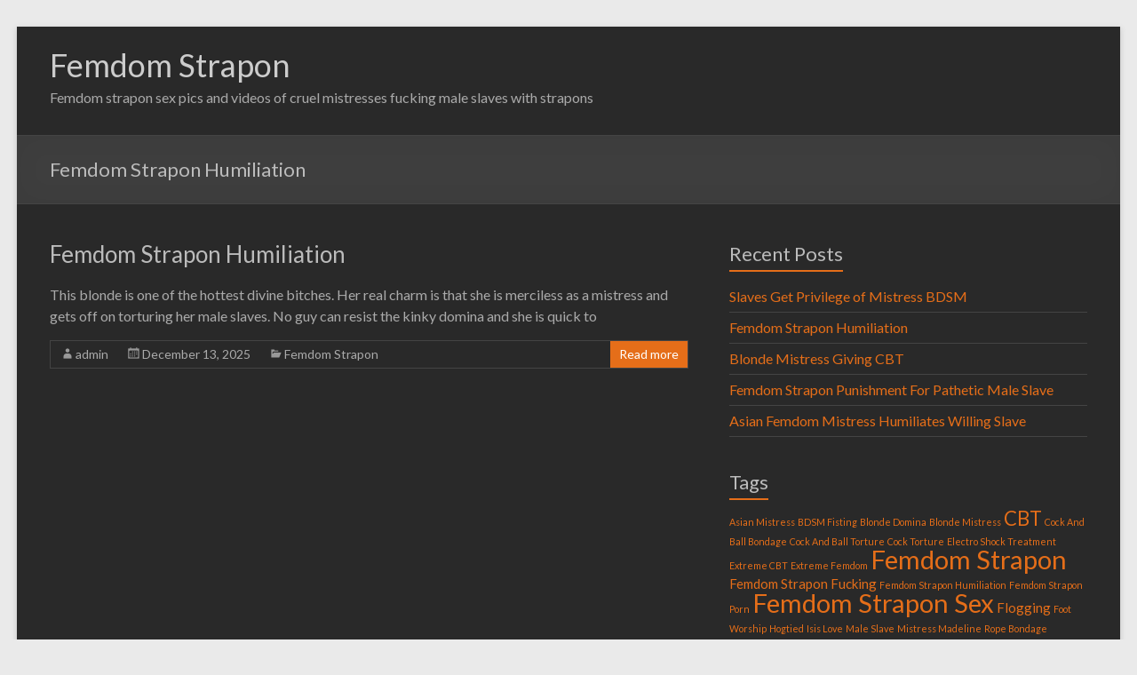

--- FILE ---
content_type: text/html; charset=UTF-8
request_url: https://www.femdomstraponsex.net/tag/femdom-strapon-humiliation/
body_size: 9619
content:
<!DOCTYPE html>
<!--[if IE 7]>
<html class="ie ie7" dir="ltr" lang="en-US" prefix="og: https://ogp.me/ns#">
<![endif]-->
<!--[if IE 8]>
<html class="ie ie8" dir="ltr" lang="en-US" prefix="og: https://ogp.me/ns#">
<![endif]-->
<!--[if !(IE 7) & !(IE 8)]><!-->
<html dir="ltr" lang="en-US" prefix="og: https://ogp.me/ns#">
<!--<![endif]-->
<head>
	<meta charset="UTF-8" />
	<meta name="viewport" content="width=device-width, initial-scale=1">
	<link rel="profile" href="https://gmpg.org/xfn/11" />
	<title>Femdom Strapon Humiliation | Femdom Strapon</title>

		<!-- All in One SEO 4.9.3 - aioseo.com -->
	<meta name="robots" content="max-image-preview:large" />
	<link rel="canonical" href="https://www.femdomstraponsex.net/tag/femdom-strapon-humiliation/" />
	<meta name="generator" content="All in One SEO (AIOSEO) 4.9.3" />
		<script type="application/ld+json" class="aioseo-schema">
			{"@context":"https:\/\/schema.org","@graph":[{"@type":"BreadcrumbList","@id":"https:\/\/www.femdomstraponsex.net\/tag\/femdom-strapon-humiliation\/#breadcrumblist","itemListElement":[{"@type":"ListItem","@id":"https:\/\/www.femdomstraponsex.net#listItem","position":1,"name":"Home","item":"https:\/\/www.femdomstraponsex.net","nextItem":{"@type":"ListItem","@id":"https:\/\/www.femdomstraponsex.net\/tag\/femdom-strapon-humiliation\/#listItem","name":"Femdom Strapon Humiliation"}},{"@type":"ListItem","@id":"https:\/\/www.femdomstraponsex.net\/tag\/femdom-strapon-humiliation\/#listItem","position":2,"name":"Femdom Strapon Humiliation","previousItem":{"@type":"ListItem","@id":"https:\/\/www.femdomstraponsex.net#listItem","name":"Home"}}]},{"@type":"CollectionPage","@id":"https:\/\/www.femdomstraponsex.net\/tag\/femdom-strapon-humiliation\/#collectionpage","url":"https:\/\/www.femdomstraponsex.net\/tag\/femdom-strapon-humiliation\/","name":"Femdom Strapon Humiliation | Femdom Strapon","inLanguage":"en-US","isPartOf":{"@id":"https:\/\/www.femdomstraponsex.net\/#website"},"breadcrumb":{"@id":"https:\/\/www.femdomstraponsex.net\/tag\/femdom-strapon-humiliation\/#breadcrumblist"}},{"@type":"Organization","@id":"https:\/\/www.femdomstraponsex.net\/#organization","name":"Femdom Strapon","description":"Femdom strapon sex pics and videos of cruel mistresses fucking male slaves with strapons","url":"https:\/\/www.femdomstraponsex.net\/"},{"@type":"WebSite","@id":"https:\/\/www.femdomstraponsex.net\/#website","url":"https:\/\/www.femdomstraponsex.net\/","name":"Femdom Strapon","description":"Femdom strapon sex pics and videos of cruel mistresses fucking male slaves with strapons","inLanguage":"en-US","publisher":{"@id":"https:\/\/www.femdomstraponsex.net\/#organization"}}]}
		</script>
		<!-- All in One SEO -->

<link rel='dns-prefetch' href='//fonts.googleapis.com' />
<link rel="alternate" type="application/rss+xml" title="Femdom Strapon &raquo; Feed" href="https://www.femdomstraponsex.net/feed/" />
<link rel="alternate" type="application/rss+xml" title="Femdom Strapon &raquo; Comments Feed" href="https://www.femdomstraponsex.net/comments/feed/" />
<link rel="alternate" type="application/rss+xml" title="Femdom Strapon &raquo; Femdom Strapon Humiliation Tag Feed" href="https://www.femdomstraponsex.net/tag/femdom-strapon-humiliation/feed/" />
<style id='wp-img-auto-sizes-contain-inline-css' type='text/css'>
img:is([sizes=auto i],[sizes^="auto," i]){contain-intrinsic-size:3000px 1500px}
/*# sourceURL=wp-img-auto-sizes-contain-inline-css */
</style>
<style id='wp-emoji-styles-inline-css' type='text/css'>

	img.wp-smiley, img.emoji {
		display: inline !important;
		border: none !important;
		box-shadow: none !important;
		height: 1em !important;
		width: 1em !important;
		margin: 0 0.07em !important;
		vertical-align: -0.1em !important;
		background: none !important;
		padding: 0 !important;
	}
/*# sourceURL=wp-emoji-styles-inline-css */
</style>
<style id='wp-block-library-inline-css' type='text/css'>
:root{--wp-block-synced-color:#7a00df;--wp-block-synced-color--rgb:122,0,223;--wp-bound-block-color:var(--wp-block-synced-color);--wp-editor-canvas-background:#ddd;--wp-admin-theme-color:#007cba;--wp-admin-theme-color--rgb:0,124,186;--wp-admin-theme-color-darker-10:#006ba1;--wp-admin-theme-color-darker-10--rgb:0,107,160.5;--wp-admin-theme-color-darker-20:#005a87;--wp-admin-theme-color-darker-20--rgb:0,90,135;--wp-admin-border-width-focus:2px}@media (min-resolution:192dpi){:root{--wp-admin-border-width-focus:1.5px}}.wp-element-button{cursor:pointer}:root .has-very-light-gray-background-color{background-color:#eee}:root .has-very-dark-gray-background-color{background-color:#313131}:root .has-very-light-gray-color{color:#eee}:root .has-very-dark-gray-color{color:#313131}:root .has-vivid-green-cyan-to-vivid-cyan-blue-gradient-background{background:linear-gradient(135deg,#00d084,#0693e3)}:root .has-purple-crush-gradient-background{background:linear-gradient(135deg,#34e2e4,#4721fb 50%,#ab1dfe)}:root .has-hazy-dawn-gradient-background{background:linear-gradient(135deg,#faaca8,#dad0ec)}:root .has-subdued-olive-gradient-background{background:linear-gradient(135deg,#fafae1,#67a671)}:root .has-atomic-cream-gradient-background{background:linear-gradient(135deg,#fdd79a,#004a59)}:root .has-nightshade-gradient-background{background:linear-gradient(135deg,#330968,#31cdcf)}:root .has-midnight-gradient-background{background:linear-gradient(135deg,#020381,#2874fc)}:root{--wp--preset--font-size--normal:16px;--wp--preset--font-size--huge:42px}.has-regular-font-size{font-size:1em}.has-larger-font-size{font-size:2.625em}.has-normal-font-size{font-size:var(--wp--preset--font-size--normal)}.has-huge-font-size{font-size:var(--wp--preset--font-size--huge)}.has-text-align-center{text-align:center}.has-text-align-left{text-align:left}.has-text-align-right{text-align:right}.has-fit-text{white-space:nowrap!important}#end-resizable-editor-section{display:none}.aligncenter{clear:both}.items-justified-left{justify-content:flex-start}.items-justified-center{justify-content:center}.items-justified-right{justify-content:flex-end}.items-justified-space-between{justify-content:space-between}.screen-reader-text{border:0;clip-path:inset(50%);height:1px;margin:-1px;overflow:hidden;padding:0;position:absolute;width:1px;word-wrap:normal!important}.screen-reader-text:focus{background-color:#ddd;clip-path:none;color:#444;display:block;font-size:1em;height:auto;left:5px;line-height:normal;padding:15px 23px 14px;text-decoration:none;top:5px;width:auto;z-index:100000}html :where(.has-border-color){border-style:solid}html :where([style*=border-top-color]){border-top-style:solid}html :where([style*=border-right-color]){border-right-style:solid}html :where([style*=border-bottom-color]){border-bottom-style:solid}html :where([style*=border-left-color]){border-left-style:solid}html :where([style*=border-width]){border-style:solid}html :where([style*=border-top-width]){border-top-style:solid}html :where([style*=border-right-width]){border-right-style:solid}html :where([style*=border-bottom-width]){border-bottom-style:solid}html :where([style*=border-left-width]){border-left-style:solid}html :where(img[class*=wp-image-]){height:auto;max-width:100%}:where(figure){margin:0 0 1em}html :where(.is-position-sticky){--wp-admin--admin-bar--position-offset:var(--wp-admin--admin-bar--height,0px)}@media screen and (max-width:600px){html :where(.is-position-sticky){--wp-admin--admin-bar--position-offset:0px}}

/*# sourceURL=wp-block-library-inline-css */
</style><style id='global-styles-inline-css' type='text/css'>
:root{--wp--preset--aspect-ratio--square: 1;--wp--preset--aspect-ratio--4-3: 4/3;--wp--preset--aspect-ratio--3-4: 3/4;--wp--preset--aspect-ratio--3-2: 3/2;--wp--preset--aspect-ratio--2-3: 2/3;--wp--preset--aspect-ratio--16-9: 16/9;--wp--preset--aspect-ratio--9-16: 9/16;--wp--preset--color--black: #000000;--wp--preset--color--cyan-bluish-gray: #abb8c3;--wp--preset--color--white: #ffffff;--wp--preset--color--pale-pink: #f78da7;--wp--preset--color--vivid-red: #cf2e2e;--wp--preset--color--luminous-vivid-orange: #ff6900;--wp--preset--color--luminous-vivid-amber: #fcb900;--wp--preset--color--light-green-cyan: #7bdcb5;--wp--preset--color--vivid-green-cyan: #00d084;--wp--preset--color--pale-cyan-blue: #8ed1fc;--wp--preset--color--vivid-cyan-blue: #0693e3;--wp--preset--color--vivid-purple: #9b51e0;--wp--preset--gradient--vivid-cyan-blue-to-vivid-purple: linear-gradient(135deg,rgb(6,147,227) 0%,rgb(155,81,224) 100%);--wp--preset--gradient--light-green-cyan-to-vivid-green-cyan: linear-gradient(135deg,rgb(122,220,180) 0%,rgb(0,208,130) 100%);--wp--preset--gradient--luminous-vivid-amber-to-luminous-vivid-orange: linear-gradient(135deg,rgb(252,185,0) 0%,rgb(255,105,0) 100%);--wp--preset--gradient--luminous-vivid-orange-to-vivid-red: linear-gradient(135deg,rgb(255,105,0) 0%,rgb(207,46,46) 100%);--wp--preset--gradient--very-light-gray-to-cyan-bluish-gray: linear-gradient(135deg,rgb(238,238,238) 0%,rgb(169,184,195) 100%);--wp--preset--gradient--cool-to-warm-spectrum: linear-gradient(135deg,rgb(74,234,220) 0%,rgb(151,120,209) 20%,rgb(207,42,186) 40%,rgb(238,44,130) 60%,rgb(251,105,98) 80%,rgb(254,248,76) 100%);--wp--preset--gradient--blush-light-purple: linear-gradient(135deg,rgb(255,206,236) 0%,rgb(152,150,240) 100%);--wp--preset--gradient--blush-bordeaux: linear-gradient(135deg,rgb(254,205,165) 0%,rgb(254,45,45) 50%,rgb(107,0,62) 100%);--wp--preset--gradient--luminous-dusk: linear-gradient(135deg,rgb(255,203,112) 0%,rgb(199,81,192) 50%,rgb(65,88,208) 100%);--wp--preset--gradient--pale-ocean: linear-gradient(135deg,rgb(255,245,203) 0%,rgb(182,227,212) 50%,rgb(51,167,181) 100%);--wp--preset--gradient--electric-grass: linear-gradient(135deg,rgb(202,248,128) 0%,rgb(113,206,126) 100%);--wp--preset--gradient--midnight: linear-gradient(135deg,rgb(2,3,129) 0%,rgb(40,116,252) 100%);--wp--preset--font-size--small: 13px;--wp--preset--font-size--medium: 20px;--wp--preset--font-size--large: 36px;--wp--preset--font-size--x-large: 42px;--wp--preset--spacing--20: 0.44rem;--wp--preset--spacing--30: 0.67rem;--wp--preset--spacing--40: 1rem;--wp--preset--spacing--50: 1.5rem;--wp--preset--spacing--60: 2.25rem;--wp--preset--spacing--70: 3.38rem;--wp--preset--spacing--80: 5.06rem;--wp--preset--shadow--natural: 6px 6px 9px rgba(0, 0, 0, 0.2);--wp--preset--shadow--deep: 12px 12px 50px rgba(0, 0, 0, 0.4);--wp--preset--shadow--sharp: 6px 6px 0px rgba(0, 0, 0, 0.2);--wp--preset--shadow--outlined: 6px 6px 0px -3px rgb(255, 255, 255), 6px 6px rgb(0, 0, 0);--wp--preset--shadow--crisp: 6px 6px 0px rgb(0, 0, 0);}:where(.is-layout-flex){gap: 0.5em;}:where(.is-layout-grid){gap: 0.5em;}body .is-layout-flex{display: flex;}.is-layout-flex{flex-wrap: wrap;align-items: center;}.is-layout-flex > :is(*, div){margin: 0;}body .is-layout-grid{display: grid;}.is-layout-grid > :is(*, div){margin: 0;}:where(.wp-block-columns.is-layout-flex){gap: 2em;}:where(.wp-block-columns.is-layout-grid){gap: 2em;}:where(.wp-block-post-template.is-layout-flex){gap: 1.25em;}:where(.wp-block-post-template.is-layout-grid){gap: 1.25em;}.has-black-color{color: var(--wp--preset--color--black) !important;}.has-cyan-bluish-gray-color{color: var(--wp--preset--color--cyan-bluish-gray) !important;}.has-white-color{color: var(--wp--preset--color--white) !important;}.has-pale-pink-color{color: var(--wp--preset--color--pale-pink) !important;}.has-vivid-red-color{color: var(--wp--preset--color--vivid-red) !important;}.has-luminous-vivid-orange-color{color: var(--wp--preset--color--luminous-vivid-orange) !important;}.has-luminous-vivid-amber-color{color: var(--wp--preset--color--luminous-vivid-amber) !important;}.has-light-green-cyan-color{color: var(--wp--preset--color--light-green-cyan) !important;}.has-vivid-green-cyan-color{color: var(--wp--preset--color--vivid-green-cyan) !important;}.has-pale-cyan-blue-color{color: var(--wp--preset--color--pale-cyan-blue) !important;}.has-vivid-cyan-blue-color{color: var(--wp--preset--color--vivid-cyan-blue) !important;}.has-vivid-purple-color{color: var(--wp--preset--color--vivid-purple) !important;}.has-black-background-color{background-color: var(--wp--preset--color--black) !important;}.has-cyan-bluish-gray-background-color{background-color: var(--wp--preset--color--cyan-bluish-gray) !important;}.has-white-background-color{background-color: var(--wp--preset--color--white) !important;}.has-pale-pink-background-color{background-color: var(--wp--preset--color--pale-pink) !important;}.has-vivid-red-background-color{background-color: var(--wp--preset--color--vivid-red) !important;}.has-luminous-vivid-orange-background-color{background-color: var(--wp--preset--color--luminous-vivid-orange) !important;}.has-luminous-vivid-amber-background-color{background-color: var(--wp--preset--color--luminous-vivid-amber) !important;}.has-light-green-cyan-background-color{background-color: var(--wp--preset--color--light-green-cyan) !important;}.has-vivid-green-cyan-background-color{background-color: var(--wp--preset--color--vivid-green-cyan) !important;}.has-pale-cyan-blue-background-color{background-color: var(--wp--preset--color--pale-cyan-blue) !important;}.has-vivid-cyan-blue-background-color{background-color: var(--wp--preset--color--vivid-cyan-blue) !important;}.has-vivid-purple-background-color{background-color: var(--wp--preset--color--vivid-purple) !important;}.has-black-border-color{border-color: var(--wp--preset--color--black) !important;}.has-cyan-bluish-gray-border-color{border-color: var(--wp--preset--color--cyan-bluish-gray) !important;}.has-white-border-color{border-color: var(--wp--preset--color--white) !important;}.has-pale-pink-border-color{border-color: var(--wp--preset--color--pale-pink) !important;}.has-vivid-red-border-color{border-color: var(--wp--preset--color--vivid-red) !important;}.has-luminous-vivid-orange-border-color{border-color: var(--wp--preset--color--luminous-vivid-orange) !important;}.has-luminous-vivid-amber-border-color{border-color: var(--wp--preset--color--luminous-vivid-amber) !important;}.has-light-green-cyan-border-color{border-color: var(--wp--preset--color--light-green-cyan) !important;}.has-vivid-green-cyan-border-color{border-color: var(--wp--preset--color--vivid-green-cyan) !important;}.has-pale-cyan-blue-border-color{border-color: var(--wp--preset--color--pale-cyan-blue) !important;}.has-vivid-cyan-blue-border-color{border-color: var(--wp--preset--color--vivid-cyan-blue) !important;}.has-vivid-purple-border-color{border-color: var(--wp--preset--color--vivid-purple) !important;}.has-vivid-cyan-blue-to-vivid-purple-gradient-background{background: var(--wp--preset--gradient--vivid-cyan-blue-to-vivid-purple) !important;}.has-light-green-cyan-to-vivid-green-cyan-gradient-background{background: var(--wp--preset--gradient--light-green-cyan-to-vivid-green-cyan) !important;}.has-luminous-vivid-amber-to-luminous-vivid-orange-gradient-background{background: var(--wp--preset--gradient--luminous-vivid-amber-to-luminous-vivid-orange) !important;}.has-luminous-vivid-orange-to-vivid-red-gradient-background{background: var(--wp--preset--gradient--luminous-vivid-orange-to-vivid-red) !important;}.has-very-light-gray-to-cyan-bluish-gray-gradient-background{background: var(--wp--preset--gradient--very-light-gray-to-cyan-bluish-gray) !important;}.has-cool-to-warm-spectrum-gradient-background{background: var(--wp--preset--gradient--cool-to-warm-spectrum) !important;}.has-blush-light-purple-gradient-background{background: var(--wp--preset--gradient--blush-light-purple) !important;}.has-blush-bordeaux-gradient-background{background: var(--wp--preset--gradient--blush-bordeaux) !important;}.has-luminous-dusk-gradient-background{background: var(--wp--preset--gradient--luminous-dusk) !important;}.has-pale-ocean-gradient-background{background: var(--wp--preset--gradient--pale-ocean) !important;}.has-electric-grass-gradient-background{background: var(--wp--preset--gradient--electric-grass) !important;}.has-midnight-gradient-background{background: var(--wp--preset--gradient--midnight) !important;}.has-small-font-size{font-size: var(--wp--preset--font-size--small) !important;}.has-medium-font-size{font-size: var(--wp--preset--font-size--medium) !important;}.has-large-font-size{font-size: var(--wp--preset--font-size--large) !important;}.has-x-large-font-size{font-size: var(--wp--preset--font-size--x-large) !important;}
/*# sourceURL=global-styles-inline-css */
</style>

<style id='classic-theme-styles-inline-css' type='text/css'>
/*! This file is auto-generated */
.wp-block-button__link{color:#fff;background-color:#32373c;border-radius:9999px;box-shadow:none;text-decoration:none;padding:calc(.667em + 2px) calc(1.333em + 2px);font-size:1.125em}.wp-block-file__button{background:#32373c;color:#fff;text-decoration:none}
/*# sourceURL=/wp-includes/css/classic-themes.min.css */
</style>
<link rel='stylesheet' id='spacious_style-css' href='https://www.femdomstraponsex.net/wp-content/themes/spacious/style.css?ver=6.9' type='text/css' media='all' />
<link rel='stylesheet' id='spacious_dark_style-css' href='https://www.femdomstraponsex.net/wp-content/themes/spacious/css/dark.css?ver=6.9' type='text/css' media='all' />
<style id='spacious_dark_style-inline-css' type='text/css'>
.previous a:hover, .next a:hover, a, #site-title a:hover, .main-navigation ul li.current_page_item a, .main-navigation ul li:hover > a, .main-navigation ul li ul li a:hover, .main-navigation ul li ul li:hover > a, .main-navigation ul li.current-menu-item ul li a:hover, .main-navigation ul li:hover > .sub-toggle, .main-navigation a:hover, .main-navigation ul li.current-menu-item a, .main-navigation ul li.current_page_ancestor a, .main-navigation ul li.current-menu-ancestor a, .main-navigation ul li.current_page_item a, .main-navigation ul li:hover > a, .small-menu a:hover, .small-menu ul li.current-menu-item a, .small-menu ul li.current_page_ancestor a, .small-menu ul li.current-menu-ancestor a, .small-menu ul li.current_page_item a, .small-menu ul li:hover > a, .breadcrumb a:hover, .tg-one-half .widget-title a:hover, .tg-one-third .widget-title a:hover, .tg-one-fourth .widget-title a:hover, .pagination a span:hover, #content .comments-area a.comment-permalink:hover, .comments-area .comment-author-link a:hover, .comment .comment-reply-link:hover, .nav-previous a:hover, .nav-next a:hover, #wp-calendar #today, .footer-widgets-area a:hover, .footer-socket-wrapper .copyright a:hover, .read-more, .more-link, .post .entry-title a:hover, .page .entry-title a:hover, .post .entry-meta a:hover, .type-page .entry-meta a:hover, .single #content .tags a:hover, .widget_testimonial .testimonial-icon:before, .header-action .search-wrapper:hover .fa{color:#e56e19;}.spacious-button, input[type="reset"], input[type="button"], input[type="submit"], button, #featured-slider .slider-read-more-button, #controllers a:hover, #controllers a.active, .pagination span ,.site-header .menu-toggle:hover, .call-to-action-button, .comments-area .comment-author-link span, a#back-top:before, .post .entry-meta .read-more-link, a#scroll-up, .search-form span, .main-navigation .tg-header-button-wrap.button-one a{background-color:#e56e19;}.main-small-navigation li:hover, .main-small-navigation ul > .current_page_item, .main-small-navigation ul > .current-menu-item, .spacious-woocommerce-cart-views .cart-value{background:#e56e19;}.main-navigation ul li ul, .widget_testimonial .testimonial-post{border-top-color:#e56e19;}blockquote, .call-to-action-content-wrapper{border-left-color:#e56e19;}.site-header .menu-toggle:hover.entry-meta a.read-more:hover,#featured-slider .slider-read-more-button:hover,.call-to-action-button:hover,.entry-meta .read-more-link:hover,.spacious-button:hover, input[type="reset"]:hover, input[type="button"]:hover, input[type="submit"]:hover, button:hover{background:#b33c00;}.pagination a span:hover, .main-navigation .tg-header-button-wrap.button-one a{border-color:#e56e19;}.widget-title span{border-bottom-color:#e56e19;}.widget_service_block a.more-link:hover, .widget_featured_single_post a.read-more:hover,#secondary a:hover,logged-in-as:hover  a,.single-page p a:hover{color:#b33c00;}.main-navigation .tg-header-button-wrap.button-one a:hover{background-color:#b33c00;}
/*# sourceURL=spacious_dark_style-inline-css */
</style>
<link rel='stylesheet' id='spacious-genericons-css' href='https://www.femdomstraponsex.net/wp-content/themes/spacious/genericons/genericons.css?ver=3.3.1' type='text/css' media='all' />
<link rel='stylesheet' id='spacious-font-awesome-css' href='https://www.femdomstraponsex.net/wp-content/themes/spacious/font-awesome/css/font-awesome.min.css?ver=4.7.0' type='text/css' media='all' />
<link rel='stylesheet' id='spacious_googlefonts-css' href='//fonts.googleapis.com/css?family=Lato&#038;ver=1.9.0' type='text/css' media='all' />
<script type="text/javascript" src="https://www.femdomstraponsex.net/wp-includes/js/jquery/jquery.min.js?ver=3.7.1" id="jquery-core-js"></script>
<script type="text/javascript" src="https://www.femdomstraponsex.net/wp-includes/js/jquery/jquery-migrate.min.js?ver=3.4.1" id="jquery-migrate-js"></script>
<script type="text/javascript" src="https://www.femdomstraponsex.net/wp-content/themes/spacious/js/spacious-custom.js?ver=6.9" id="spacious-custom-js"></script>
<link rel="https://api.w.org/" href="https://www.femdomstraponsex.net/wp-json/" /><link rel="alternate" title="JSON" type="application/json" href="https://www.femdomstraponsex.net/wp-json/wp/v2/tags/23" /><link rel="EditURI" type="application/rsd+xml" title="RSD" href="https://www.femdomstraponsex.net/xmlrpc.php?rsd" />
<meta name="generator" content="WordPress 6.9" />
		<style type="text/css"> blockquote { border-left: 3px solid #e56e19; }
			.spacious-button, input[type="reset"], input[type="button"], input[type="submit"], button { background-color: #e56e19; }
			.previous a:hover, .next a:hover { 	color: #e56e19; }
			a { color: #e56e19; }
			#site-title a:hover { color: #e56e19; }
			.main-navigation ul li.current_page_item a, .main-navigation ul li:hover > a { color: #e56e19; }
			.main-navigation ul li ul { border-top: 1px solid #e56e19; }
			.main-navigation ul li ul li a:hover, .main-navigation ul li ul li:hover > a, .main-navigation ul li.current-menu-item ul li a:hover, .main-navigation ul li:hover > .sub-toggle { color: #e56e19; }
			.site-header .menu-toggle:hover.entry-meta a.read-more:hover,#featured-slider .slider-read-more-button:hover,.call-to-action-button:hover,.entry-meta .read-more-link:hover,.spacious-button:hover, input[type="reset"]:hover, input[type="button"]:hover, input[type="submit"]:hover, button:hover { background: #b33c00; }
			.main-small-navigation li:hover { background: #e56e19; }
			.main-small-navigation ul > .current_page_item, .main-small-navigation ul > .current-menu-item { background: #e56e19; }
			.main-navigation a:hover, .main-navigation ul li.current-menu-item a, .main-navigation ul li.current_page_ancestor a, .main-navigation ul li.current-menu-ancestor a, .main-navigation ul li.current_page_item a, .main-navigation ul li:hover > a  { color: #e56e19; }
			.small-menu a:hover, .small-menu ul li.current-menu-item a, .small-menu ul li.current_page_ancestor a, .small-menu ul li.current-menu-ancestor a, .small-menu ul li.current_page_item a, .small-menu ul li:hover > a { color: #e56e19; }
			#featured-slider .slider-read-more-button { background-color: #e56e19; }
			#controllers a:hover, #controllers a.active { background-color: #e56e19; color: #e56e19; }
			.widget_service_block a.more-link:hover, .widget_featured_single_post a.read-more:hover,#secondary a:hover,logged-in-as:hover  a,.single-page p a:hover{ color: #b33c00; }
			.breadcrumb a:hover { color: #e56e19; }
			.tg-one-half .widget-title a:hover, .tg-one-third .widget-title a:hover, .tg-one-fourth .widget-title a:hover { color: #e56e19; }
			.pagination span ,.site-header .menu-toggle:hover{ background-color: #e56e19; }
			.pagination a span:hover { color: #e56e19; border-color: #e56e19; }
			.widget_testimonial .testimonial-post { border-color: #e56e19 #EAEAEA #EAEAEA #EAEAEA; }
			.call-to-action-content-wrapper { border-color: #EAEAEA #EAEAEA #EAEAEA #e56e19; }
			.call-to-action-button { background-color: #e56e19; }
			#content .comments-area a.comment-permalink:hover { color: #e56e19; }
			.comments-area .comment-author-link a:hover { color: #e56e19; }
			.comments-area .comment-author-link span { background-color: #e56e19; }
			.comment .comment-reply-link:hover { color: #e56e19; }
			.nav-previous a:hover, .nav-next a:hover { color: #e56e19; }
			#wp-calendar #today { color: #e56e19; }
			.widget-title span { border-bottom: 2px solid #e56e19; }
			.footer-widgets-area a:hover { color: #e56e19 !important; }
			.footer-socket-wrapper .copyright a:hover { color: #e56e19; }
			a#back-top:before { background-color: #e56e19; }
			.read-more, .more-link { color: #e56e19; }
			.post .entry-title a:hover, .page .entry-title a:hover { color: #e56e19; }
			.post .entry-meta .read-more-link { background-color: #e56e19; }
			.post .entry-meta a:hover, .type-page .entry-meta a:hover { color: #e56e19; }
			.single #content .tags a:hover { color: #e56e19; }
			.widget_testimonial .testimonial-icon:before { color: #e56e19; }
			a#scroll-up { background-color: #e56e19; }
			.search-form span { background-color: #e56e19; }.header-action .search-wrapper:hover .fa{ color: #e56e19} .spacious-woocommerce-cart-views .cart-value { background:#e56e19}.main-navigation .tg-header-button-wrap.button-one a{background-color:#e56e19} .main-navigation .tg-header-button-wrap.button-one a{border-color:#e56e19}.main-navigation .tg-header-button-wrap.button-one a:hover{background-color:#b33c00}.main-navigation .tg-header-button-wrap.button-one a:hover{border-color:#b33c00}</style>
		</head>

<body data-rsssl=1 class="archive tag tag-femdom-strapon-humiliation tag-23 custom-background wp-embed-responsive wp-theme-spacious  narrow-1218">


<div id="page" class="hfeed site">
	<a class="skip-link screen-reader-text" href="#main">Skip to content</a>

	
	
	<header id="masthead" class="site-header clearfix spacious-header-display-one">

		
		
		<div id="header-text-nav-container" class="">

			<div class="inner-wrap" id="spacious-header-display-one">

				<div id="header-text-nav-wrap" class="clearfix">
					<div id="header-left-section">
						
						<div id="header-text" class="">
															<h3 id="site-title">
									<a href="https://www.femdomstraponsex.net/"
									   title="Femdom Strapon"
									   rel="home">Femdom Strapon</a>
								</h3>
														<p id="site-description">Femdom strapon sex pics and videos of cruel mistresses fucking male slaves with strapons</p>
							<!-- #site-description -->
						</div><!-- #header-text -->

					</div><!-- #header-left-section -->
					<div id="header-right-section">
						
													<div class="header-action">
															</div>
						
						
		<nav id="site-navigation" class="main-navigation clearfix   " role="navigation">
			<p class="menu-toggle">Menu</p>
			<div class="menu"></div>		</nav>

		
					</div><!-- #header-right-section -->

				</div><!-- #header-text-nav-wrap -->
			</div><!-- .inner-wrap -->
					</div><!-- #header-text-nav-container -->

		
						<div class="header-post-title-container clearfix">
					<div class="inner-wrap">
						<div class="post-title-wrapper">
																								<h1 class="header-post-title-class">Femdom Strapon Humiliation</h1>
																						</div>
											</div>
				</div>
					</header>
			<div id="main" class="clearfix">
		<div class="inner-wrap">

	
	<div id="primary">
		<div id="content" class="clearfix">

			
				
					
<article id="post-36" class="post-36 post type-post status-publish format-standard hentry category-femdom-strapon tag-cbt tag-femdom-strapon tag-femdom-strapon-humiliation tag-femdom-strapon-sex tag-foot-worship tag-wax-torture">
	
		<header class="entry-header">
	<h2 class="entry-title">
		<a href="https://www.femdomstraponsex.net/femdom-strapon-humiliation/" title="Femdom Strapon Humiliation">Femdom Strapon Humiliation</a>
	</h2><!-- .entry-title -->
	</header>
	
	
	<div class="entry-content clearfix">
		<p>This blonde is one of the hottest divine bitches. Her real charm is that she is merciless as a mistress and gets off on torturing her male slaves. No guy can resist the kinky domina and she is quick to</p>
	</div>

	<footer class="entry-meta-bar clearfix"><div class="entry-meta clearfix">
			<span class="by-author author vcard"><a class="url fn n"
			                                        href="https://www.femdomstraponsex.net/author/admin/">admin</a></span>

			<span class="date"><a href="https://www.femdomstraponsex.net/femdom-strapon-humiliation/" title="12:15 am" rel="bookmark"><time class="entry-date published" datetime="2025-12-13T00:15:50+00:00">December 13, 2025</time><time class="updated" datetime="2015-01-29T20:37:32+00:00">January 29, 2015</time></a></span>				<span class="category"><a href="https://www.femdomstraponsex.net/category/femdom-strapon/" rel="category tag">Femdom Strapon</a></span>
									<span class="read-more-link">
						<a class="read-more"
						   href="https://www.femdomstraponsex.net/femdom-strapon-humiliation/">Read more</a>
					</span>
					</div></footer>
	</article>

				
				
			
		</div><!-- #content -->
	</div><!-- #primary -->

	
<div id="secondary">
			
		
		<aside id="recent-posts-3" class="widget widget_recent_entries">
		<h3 class="widget-title"><span>Recent Posts</span></h3>
		<ul>
											<li>
					<a href="https://www.femdomstraponsex.net/slaves-get-privilege-of-mistress-bdsm/">Slaves Get Privilege of Mistress BDSM</a>
									</li>
											<li>
					<a href="https://www.femdomstraponsex.net/femdom-strapon-humiliation/">Femdom Strapon Humiliation</a>
									</li>
											<li>
					<a href="https://www.femdomstraponsex.net/blonde-mistress-giving-cbt/">Blonde Mistress Giving CBT</a>
									</li>
											<li>
					<a href="https://www.femdomstraponsex.net/femdom-strapon-punishment-for-pathetic-male-slave/">Femdom Strapon Punishment For Pathetic Male Slave</a>
									</li>
											<li>
					<a href="https://www.femdomstraponsex.net/asian-femdom-mistress-humiliates-willing-slave/">Asian Femdom Mistress Humiliates Willing Slave</a>
									</li>
					</ul>

		</aside><aside id="tag_cloud-3" class="widget widget_tag_cloud"><h3 class="widget-title"><span>Tags</span></h3><div class="tagcloud"><a href="https://www.femdomstraponsex.net/tag/asian-mistress/" class="tag-cloud-link tag-link-19 tag-link-position-1" style="font-size: 8pt;" aria-label="Asian Mistress (1 item)">Asian Mistress</a>
<a href="https://www.femdomstraponsex.net/tag/bdsm-fisting/" class="tag-cloud-link tag-link-10 tag-link-position-2" style="font-size: 8pt;" aria-label="BDSM Fisting (1 item)">BDSM Fisting</a>
<a href="https://www.femdomstraponsex.net/tag/blonde-domina/" class="tag-cloud-link tag-link-15 tag-link-position-3" style="font-size: 8pt;" aria-label="Blonde Domina (1 item)">Blonde Domina</a>
<a href="https://www.femdomstraponsex.net/tag/blonde-mistress/" class="tag-cloud-link tag-link-9 tag-link-position-4" style="font-size: 8pt;" aria-label="Blonde Mistress (1 item)">Blonde Mistress</a>
<a href="https://www.femdomstraponsex.net/tag/cbt/" class="tag-cloud-link tag-link-6 tag-link-position-5" style="font-size: 16.615384615385pt;" aria-label="CBT (5 items)">CBT</a>
<a href="https://www.femdomstraponsex.net/tag/cock-and-ball-bondage/" class="tag-cloud-link tag-link-20 tag-link-position-6" style="font-size: 8pt;" aria-label="Cock And Ball Bondage (1 item)">Cock And Ball Bondage</a>
<a href="https://www.femdomstraponsex.net/tag/cock-and-ball-torture/" class="tag-cloud-link tag-link-26 tag-link-position-7" style="font-size: 8pt;" aria-label="Cock And Ball Torture (1 item)">Cock And Ball Torture</a>
<a href="https://www.femdomstraponsex.net/tag/cock-torture/" class="tag-cloud-link tag-link-27 tag-link-position-8" style="font-size: 8pt;" aria-label="Cock Torture (1 item)">Cock Torture</a>
<a href="https://www.femdomstraponsex.net/tag/electro-shock-treatment/" class="tag-cloud-link tag-link-18 tag-link-position-9" style="font-size: 8pt;" aria-label="Electro Shock Treatment (1 item)">Electro Shock Treatment</a>
<a href="https://www.femdomstraponsex.net/tag/extreme-cbt/" class="tag-cloud-link tag-link-21 tag-link-position-10" style="font-size: 8pt;" aria-label="Extreme CBT (1 item)">Extreme CBT</a>
<a href="https://www.femdomstraponsex.net/tag/extreme-femdom/" class="tag-cloud-link tag-link-5 tag-link-position-11" style="font-size: 8pt;" aria-label="Extreme Femdom (1 item)">Extreme Femdom</a>
<a href="https://www.femdomstraponsex.net/tag/femdom-strapon/" class="tag-cloud-link tag-link-28 tag-link-position-12" style="font-size: 22pt;" aria-label="Femdom Strapon (11 items)">Femdom Strapon</a>
<a href="https://www.femdomstraponsex.net/tag/femdom-strapon-fucking/" class="tag-cloud-link tag-link-4 tag-link-position-13" style="font-size: 11.230769230769pt;" aria-label="Femdom Strapon Fucking (2 items)">Femdom Strapon Fucking</a>
<a href="https://www.femdomstraponsex.net/tag/femdom-strapon-humiliation/" class="tag-cloud-link tag-link-23 tag-link-position-14" style="font-size: 8pt;" aria-label="Femdom Strapon Humiliation (1 item)">Femdom Strapon Humiliation</a>
<a href="https://www.femdomstraponsex.net/tag/femdom-strapon-porn/" class="tag-cloud-link tag-link-8 tag-link-position-15" style="font-size: 8pt;" aria-label="Femdom Strapon Porn (1 item)">Femdom Strapon Porn</a>
<a href="https://www.femdomstraponsex.net/tag/femdom-strapon-sex/" class="tag-cloud-link tag-link-3 tag-link-position-16" style="font-size: 22pt;" aria-label="Femdom Strapon Sex (11 items)">Femdom Strapon Sex</a>
<a href="https://www.femdomstraponsex.net/tag/flogging/" class="tag-cloud-link tag-link-7 tag-link-position-17" style="font-size: 11.230769230769pt;" aria-label="Flogging (2 items)">Flogging</a>
<a href="https://www.femdomstraponsex.net/tag/foot-worship/" class="tag-cloud-link tag-link-24 tag-link-position-18" style="font-size: 8pt;" aria-label="Foot Worship (1 item)">Foot Worship</a>
<a href="https://www.femdomstraponsex.net/tag/hogtied/" class="tag-cloud-link tag-link-11 tag-link-position-19" style="font-size: 8pt;" aria-label="Hogtied (1 item)">Hogtied</a>
<a href="https://www.femdomstraponsex.net/tag/isis-love/" class="tag-cloud-link tag-link-14 tag-link-position-20" style="font-size: 8pt;" aria-label="Isis Love (1 item)">Isis Love</a>
<a href="https://www.femdomstraponsex.net/tag/male-slave/" class="tag-cloud-link tag-link-12 tag-link-position-21" style="font-size: 8pt;" aria-label="Male Slave (1 item)">Male Slave</a>
<a href="https://www.femdomstraponsex.net/tag/mistress-madeline/" class="tag-cloud-link tag-link-13 tag-link-position-22" style="font-size: 8pt;" aria-label="Mistress Madeline (1 item)">Mistress Madeline</a>
<a href="https://www.femdomstraponsex.net/tag/rope-bondage/" class="tag-cloud-link tag-link-16 tag-link-position-23" style="font-size: 8pt;" aria-label="Rope Bondage (1 item)">Rope Bondage</a>
<a href="https://www.femdomstraponsex.net/tag/submissive-slaves/" class="tag-cloud-link tag-link-17 tag-link-position-24" style="font-size: 8pt;" aria-label="Submissive Slaves (1 item)">Submissive Slaves</a>
<a href="https://www.femdomstraponsex.net/tag/water-torture/" class="tag-cloud-link tag-link-22 tag-link-position-25" style="font-size: 8pt;" aria-label="Water Torture (1 item)">Water Torture</a>
<a href="https://www.femdomstraponsex.net/tag/wax-torture/" class="tag-cloud-link tag-link-25 tag-link-position-26" style="font-size: 8pt;" aria-label="Wax Torture (1 item)">Wax Torture</a></div>
</aside>	</div>

	

</div><!-- .inner-wrap -->
</div><!-- #main -->

<footer id="colophon" class="clearfix">
		<div class="footer-socket-wrapper clearfix">
		<div class="inner-wrap">
			<div class="footer-socket-area">
				<div class="copyright">Copyright &copy; 2026 <a href="https://www.femdomstraponsex.net/" title="Femdom Strapon" ><span>Femdom Strapon</span></a>. All rights reserved. Theme <a href="https://themegrill.com/themes/spacious" target="_blank" title="Spacious" rel="nofollow"><span>Spacious</span></a> by ThemeGrill. Powered by: <a href="https://wordpress.org" target="_blank" title="WordPress" rel="nofollow"><span>WordPress</span></a>.</div>				<nav class="small-menu clearfix">
									</nav>
			</div>
		</div>
	</div>
</footer>
<a href="#masthead" id="scroll-up"></a>
</div><!-- #page -->

<script type="speculationrules">
{"prefetch":[{"source":"document","where":{"and":[{"href_matches":"/*"},{"not":{"href_matches":["/wp-*.php","/wp-admin/*","/wp-content/uploads/*","/wp-content/*","/wp-content/plugins/*","/wp-content/themes/spacious/*","/*\\?(.+)"]}},{"not":{"selector_matches":"a[rel~=\"nofollow\"]"}},{"not":{"selector_matches":".no-prefetch, .no-prefetch a"}}]},"eagerness":"conservative"}]}
</script>
		<!-- Start of StatCounter Code -->
		<script>
			<!--
			var sc_project=6142102;
			var sc_security="fea546ae";
					</script>
        <script type="text/javascript" src="https://www.statcounter.com/counter/counter.js" async></script>
		<noscript><div class="statcounter"><a title="web analytics" href="https://statcounter.com/"><img class="statcounter" src="https://c.statcounter.com/6142102/0/fea546ae/0/" alt="web analytics" /></a></div></noscript>
		<!-- End of StatCounter Code -->
		<script type="text/javascript" src="https://www.femdomstraponsex.net/wp-content/themes/spacious/js/navigation.js?ver=6.9" id="spacious-navigation-js"></script>
<script type="text/javascript" src="https://www.femdomstraponsex.net/wp-content/themes/spacious/js/skip-link-focus-fix.js?ver=6.9" id="spacious-skip-link-focus-fix-js"></script>
<script id="wp-emoji-settings" type="application/json">
{"baseUrl":"https://s.w.org/images/core/emoji/17.0.2/72x72/","ext":".png","svgUrl":"https://s.w.org/images/core/emoji/17.0.2/svg/","svgExt":".svg","source":{"concatemoji":"https://www.femdomstraponsex.net/wp-includes/js/wp-emoji-release.min.js?ver=6.9"}}
</script>
<script type="module">
/* <![CDATA[ */
/*! This file is auto-generated */
const a=JSON.parse(document.getElementById("wp-emoji-settings").textContent),o=(window._wpemojiSettings=a,"wpEmojiSettingsSupports"),s=["flag","emoji"];function i(e){try{var t={supportTests:e,timestamp:(new Date).valueOf()};sessionStorage.setItem(o,JSON.stringify(t))}catch(e){}}function c(e,t,n){e.clearRect(0,0,e.canvas.width,e.canvas.height),e.fillText(t,0,0);t=new Uint32Array(e.getImageData(0,0,e.canvas.width,e.canvas.height).data);e.clearRect(0,0,e.canvas.width,e.canvas.height),e.fillText(n,0,0);const a=new Uint32Array(e.getImageData(0,0,e.canvas.width,e.canvas.height).data);return t.every((e,t)=>e===a[t])}function p(e,t){e.clearRect(0,0,e.canvas.width,e.canvas.height),e.fillText(t,0,0);var n=e.getImageData(16,16,1,1);for(let e=0;e<n.data.length;e++)if(0!==n.data[e])return!1;return!0}function u(e,t,n,a){switch(t){case"flag":return n(e,"\ud83c\udff3\ufe0f\u200d\u26a7\ufe0f","\ud83c\udff3\ufe0f\u200b\u26a7\ufe0f")?!1:!n(e,"\ud83c\udde8\ud83c\uddf6","\ud83c\udde8\u200b\ud83c\uddf6")&&!n(e,"\ud83c\udff4\udb40\udc67\udb40\udc62\udb40\udc65\udb40\udc6e\udb40\udc67\udb40\udc7f","\ud83c\udff4\u200b\udb40\udc67\u200b\udb40\udc62\u200b\udb40\udc65\u200b\udb40\udc6e\u200b\udb40\udc67\u200b\udb40\udc7f");case"emoji":return!a(e,"\ud83e\u1fac8")}return!1}function f(e,t,n,a){let r;const o=(r="undefined"!=typeof WorkerGlobalScope&&self instanceof WorkerGlobalScope?new OffscreenCanvas(300,150):document.createElement("canvas")).getContext("2d",{willReadFrequently:!0}),s=(o.textBaseline="top",o.font="600 32px Arial",{});return e.forEach(e=>{s[e]=t(o,e,n,a)}),s}function r(e){var t=document.createElement("script");t.src=e,t.defer=!0,document.head.appendChild(t)}a.supports={everything:!0,everythingExceptFlag:!0},new Promise(t=>{let n=function(){try{var e=JSON.parse(sessionStorage.getItem(o));if("object"==typeof e&&"number"==typeof e.timestamp&&(new Date).valueOf()<e.timestamp+604800&&"object"==typeof e.supportTests)return e.supportTests}catch(e){}return null}();if(!n){if("undefined"!=typeof Worker&&"undefined"!=typeof OffscreenCanvas&&"undefined"!=typeof URL&&URL.createObjectURL&&"undefined"!=typeof Blob)try{var e="postMessage("+f.toString()+"("+[JSON.stringify(s),u.toString(),c.toString(),p.toString()].join(",")+"));",a=new Blob([e],{type:"text/javascript"});const r=new Worker(URL.createObjectURL(a),{name:"wpTestEmojiSupports"});return void(r.onmessage=e=>{i(n=e.data),r.terminate(),t(n)})}catch(e){}i(n=f(s,u,c,p))}t(n)}).then(e=>{for(const n in e)a.supports[n]=e[n],a.supports.everything=a.supports.everything&&a.supports[n],"flag"!==n&&(a.supports.everythingExceptFlag=a.supports.everythingExceptFlag&&a.supports[n]);var t;a.supports.everythingExceptFlag=a.supports.everythingExceptFlag&&!a.supports.flag,a.supports.everything||((t=a.source||{}).concatemoji?r(t.concatemoji):t.wpemoji&&t.twemoji&&(r(t.twemoji),r(t.wpemoji)))});
//# sourceURL=https://www.femdomstraponsex.net/wp-includes/js/wp-emoji-loader.min.js
/* ]]> */
</script>

<script defer src="https://static.cloudflareinsights.com/beacon.min.js/vcd15cbe7772f49c399c6a5babf22c1241717689176015" integrity="sha512-ZpsOmlRQV6y907TI0dKBHq9Md29nnaEIPlkf84rnaERnq6zvWvPUqr2ft8M1aS28oN72PdrCzSjY4U6VaAw1EQ==" data-cf-beacon='{"version":"2024.11.0","token":"56d5934560404fcca99b0bc86509ae0c","r":1,"server_timing":{"name":{"cfCacheStatus":true,"cfEdge":true,"cfExtPri":true,"cfL4":true,"cfOrigin":true,"cfSpeedBrain":true},"location_startswith":null}}' crossorigin="anonymous"></script>
</body>
</html>
